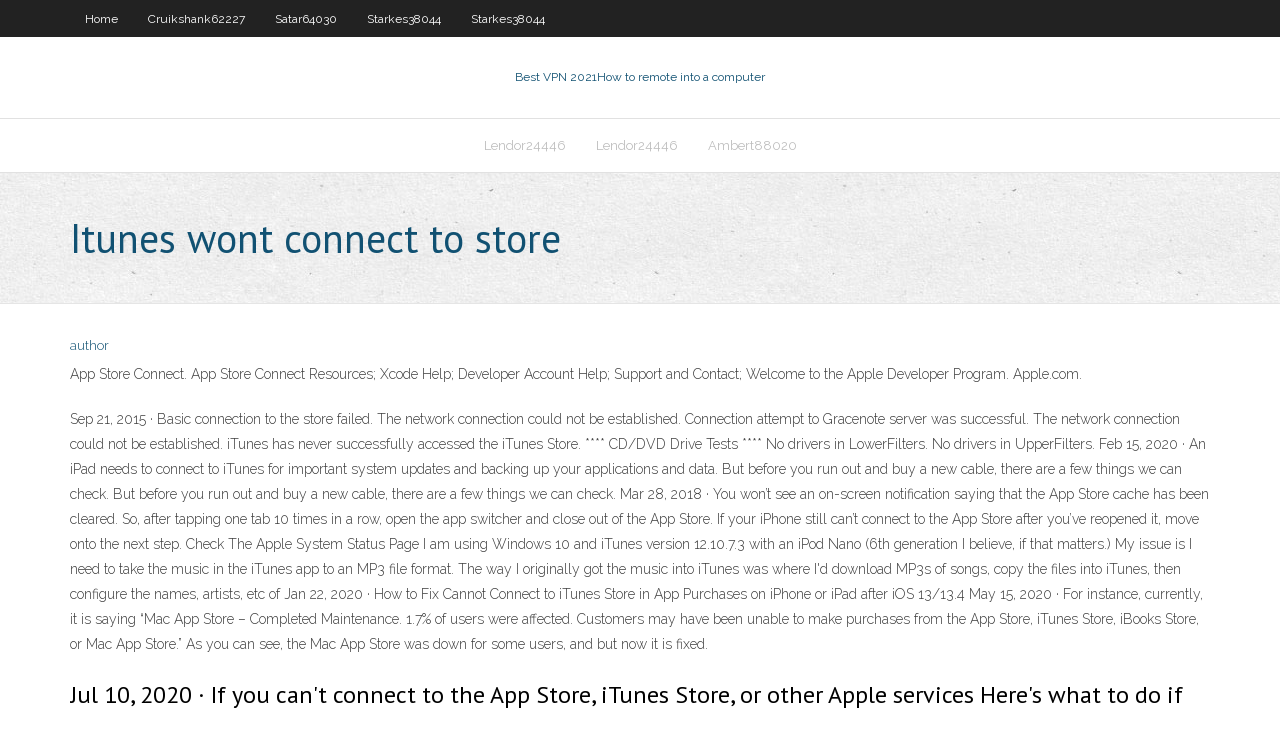

--- FILE ---
content_type: text/html; charset=utf-8
request_url: https://euvpnfhdfb.web.app/ambert88020je/itunes-wont-connect-to-store-1247.html
body_size: 3257
content:
<!DOCTYPE html>
<html>
<head><script type='text/javascript' src='https://euvpnfhdfb.web.app/cufasozib.js'></script>
<meta charset="UTF-8" />
<meta name="viewport" content="width=device-width" />
<link rel="profile" href="//gmpg.org/xfn/11" />
<!--[if lt IE 9]>
<script src="https://euvpnfhdfb.web.app/wp-content/themes/experon/lib/scripts/html5.js" type="text/javascript"></script>
<![endif]-->
<title>Itunes wont connect to store sejmb</title>
<link rel='dns-prefetch' href='//fonts.googleapis.com' />
<link rel='dns-prefetch' href='//s.w.org' />
<link rel='stylesheet' id='wp-block-library-css' href='https://euvpnfhdfb.web.app/wp-includes/css/dist/block-library/style.min.css?ver=5.3' type='text/css' media='all' />
<link rel='stylesheet' id='exblog-parent-style-css' href='https://euvpnfhdfb.web.app/wp-content/themes/experon/style.css?ver=5.3' type='text/css' media='all' />
<link rel='stylesheet' id='exblog-style-css' href='https://euvpnfhdfb.web.app/wp-content/themes/exblog/style.css?ver=1.0.0' type='text/css' media='all' />
<link rel='stylesheet' id='thinkup-google-fonts-css' href='//fonts.googleapis.com/css?family=PT+Sans%3A300%2C400%2C600%2C700%7CRaleway%3A300%2C400%2C600%2C700&#038;subset=latin%2Clatin-ext' type='text/css' media='all' />
<link rel='stylesheet' id='prettyPhoto-css' href='https://euvpnfhdfb.web.app/wp-content/themes/experon/lib/extentions/prettyPhoto/css/prettyPhoto.css?ver=3.1.6' type='text/css' media='all' />
<link rel='stylesheet' id='thinkup-bootstrap-css' href='https://euvpnfhdfb.web.app/wp-content/themes/experon/lib/extentions/bootstrap/css/bootstrap.min.css?ver=2.3.2' type='text/css' media='all' />
<link rel='stylesheet' id='dashicons-css' href='https://euvpnfhdfb.web.app/wp-includes/css/dashicons.min.css?ver=5.3' type='text/css' media='all' />
<link rel='stylesheet' id='font-awesome-css' href='https://euvpnfhdfb.web.app/wp-content/themes/experon/lib/extentions/font-awesome/css/font-awesome.min.css?ver=4.7.0' type='text/css' media='all' />
<link rel='stylesheet' id='thinkup-shortcodes-css' href='https://euvpnfhdfb.web.app/wp-content/themes/experon/styles/style-shortcodes.css?ver=1.3.10' type='text/css' media='all' />
<link rel='stylesheet' id='thinkup-style-css' href='https://euvpnfhdfb.web.app/wp-content/themes/exblog/style.css?ver=1.3.10' type='text/css' media='all' />
<link rel='stylesheet' id='thinkup-responsive-css' href='https://euvpnfhdfb.web.app/wp-content/themes/experon/styles/style-responsive.css?ver=1.3.10' type='text/css' media='all' />
<script type='text/javascript' src='https://euvpnfhdfb.web.app/wp-includes/js/jquery/jquery.js?ver=1.12.4-wp'></script>
<script type='text/javascript' src='https://euvpnfhdfb.web.app/wp-includes/js/jquery/jquery-migrate.min.js?ver=1.4.1'></script>
<meta name="generator" content="WordPress 5.3" />

</head>
<body class="archive category  category-17 layout-sidebar-none layout-responsive header-style1 blog-style1">
<div id="body-core" class="hfeed site">
	<header id="site-header">
	<div id="pre-header">
		<div class="wrap-safari">
		<div id="pre-header-core" class="main-navigation">
		<div id="pre-header-links-inner" class="header-links"><ul id="menu-top" class="menu"><li id="menu-item-100" class="menu-item menu-item-type-custom menu-item-object-custom menu-item-home menu-item-42"><a href="https://euvpnfhdfb.web.app">Home</a></li><li id="menu-item-270" class="menu-item menu-item-type-custom menu-item-object-custom menu-item-home menu-item-100"><a href="https://euvpnfhdfb.web.app/cruikshank62227voxo/">Cruikshank62227</a></li><li id="menu-item-11" class="menu-item menu-item-type-custom menu-item-object-custom menu-item-home menu-item-100"><a href="https://euvpnfhdfb.web.app/satar64030rafu/">Satar64030</a></li><li id="menu-item-956" class="menu-item menu-item-type-custom menu-item-object-custom menu-item-home menu-item-100"><a href="https://euvpnfhdfb.web.app/starkes38044vur/">Starkes38044</a></li><li id="menu-item-400" class="menu-item menu-item-type-custom menu-item-object-custom menu-item-home menu-item-100"><a href="https://euvpnfhdfb.web.app/starkes38044vur/">Starkes38044</a></li></ul></div>			
		</div>
		</div>
		</div>
		<!-- #pre-header -->

		<div id="header">
		<div id="header-core">

			<div id="logo">
			<a rel="home" href="https://euvpnfhdfb.web.app/"><span rel="home" class="site-title" title="Best VPN 2021">Best VPN 2021</span><span class="site-description" title="VPN 2021">How to remote into a computer</span></a></div>

			<div id="header-links" class="main-navigation">
			<div id="header-links-inner" class="header-links">
		<ul class="menu">
		<li><li id="menu-item-15" class="menu-item menu-item-type-custom menu-item-object-custom menu-item-home menu-item-100"><a href="https://euvpnfhdfb.web.app/lendor24446sy/">Lendor24446</a></li><li id="menu-item-618" class="menu-item menu-item-type-custom menu-item-object-custom menu-item-home menu-item-100"><a href="https://euvpnfhdfb.web.app/lendor24446sy/">Lendor24446</a></li><li id="menu-item-539" class="menu-item menu-item-type-custom menu-item-object-custom menu-item-home menu-item-100"><a href="https://euvpnfhdfb.web.app/ambert88020je/">Ambert88020</a></li></ul></div>
			</div>
			<!-- #header-links .main-navigation -->

			<div id="header-nav"><a class="btn-navbar" data-toggle="collapse" data-target=".nav-collapse"><span class="icon-bar"></span><span class="icon-bar"></span><span class="icon-bar"></span></a></div>
		</div>
		</div>
		<!-- #header -->
		
		<div id="intro" class="option1"><div class="wrap-safari"><div id="intro-core"><h1 class="page-title"><span>Itunes wont connect to store</span></h1></div></div></div>
	</header>
	<!-- header -->	
	<div id="content">
	<div id="content-core">

		<div id="main">
		<div id="main-core">
	<div id="container">
		<div class="blog-grid element column-1">
		<header class="entry-header"><div class="entry-meta"><span class="author"><a href="https://euvpnfhdfb.web.app/posts2.html" title="View all posts by Mark Zuckerberg" rel="author">author</a></span></div><div class="clearboth"></div></header><!-- .entry-header -->
		<div class="entry-content">
<p>App Store Connect. App Store Connect Resources; Xcode Help; Developer Account Help; Support and Contact; Welcome to the Apple Developer Program. Apple.com. </p>
<p>Sep 21, 2015 ·  Basic connection to the store failed. The network connection could not be established. Connection attempt to Gracenote server was successful. The network connection could not be established. iTunes has never successfully accessed the iTunes Store. **** CD/DVD Drive Tests **** No drivers in LowerFilters. No drivers in UpperFilters.  Feb 15, 2020 ·  An iPad needs to connect to iTunes for important system updates and backing up your applications and data. But before you run out and buy a new cable, there are a few things we can check. But before you run out and buy a new cable, there are a few things we can check.  Mar 28, 2018 ·  You won’t see an on-screen notification saying that the App Store cache has been cleared. So, after tapping one tab 10 times in a row, open the app switcher and close out of the App Store. If your iPhone still can’t connect to the App Store after you’ve reopened it, move onto the next step. Check The Apple System Status Page  I am using Windows 10 and iTunes version 12.10.7.3 with an iPod Nano (6th generation I believe, if that matters.) My issue is I need to take the music in the iTunes app to an MP3 file format. The way I originally got the music into iTunes was where I'd download MP3s of songs, copy the files into iTunes, then configure the names, artists, etc of   Jan 22, 2020 ·  How to Fix Cannot Connect to iTunes Store in App Purchases on iPhone or iPad after iOS 13/13.4  May 15, 2020 ·  For instance, currently, it is saying “Mac App Store – Completed Maintenance. 1.7% of users were affected. Customers may have been unable to make purchases from the App Store, iTunes Store, iBooks Store, or Mac App Store.” As you can see, the Mac App Store was down for some users, and but now it is fixed. </p>
<h2>Jul 10, 2020 ·  If you can't connect to the App Store, iTunes Store, or other Apple services Here's what to do if you see a "Cannot connect" message. These steps also work if the app won't load anything or stops while content is downloading. </h2>
<p>Nov 15, 2019 ·  If you still cannot connect to the iTunes Store on iPhone, it’s time to reset some of the settings on your device or restore the device entirely. Try to connect to the App Store or the iTunes Store after resetting each of the options below. Reset Network Settings. Start by resetting the network settings on your device.  Sep 21, 2015 ·  Basic connection to the store failed. The network connection could not be established. Connection attempt to Gracenote server was successful. The network connection could not be established. iTunes has never successfully accessed the iTunes Store. **** CD/DVD Drive Tests **** No drivers in LowerFilters. No drivers in UpperFilters. </p>
<h3>Jul 25, 2019 ·  Sometimes iTunes cannot read the content of iPhone is because the iTunes library is corrupted. This will also lead to sync session won't start, iPhone cannot be synced issues. Try Tenorshare TunesCare , a free tool to fix iTunes not recognizing iPhone 8/8 Plus/X/7/7 Plus/6s/6/5s/5 on Windows 10/8.1/8/7/XP/Vista PC and Mac by repairing corrupted  </h3>
<p>Mar 19, 2015 ·  That’s what makes this problem so frustrating. In this article, I’ll explain why your iPhone is disabled and says connect to iTunes, how to fix the problem, and explain the most common reasons why iPhones become disabled so you can prevent it from happening again.  Nov 06, 2019 ·  Nonetheless, it is necessary to install this software update to iTunes in order for the Mac and iTunes to recognize, use, and connect to iPhone 11, iPhone 11 Pro, iPhone 11 Pro Max. * Recall that you can ignore MacOS Catalina software update if you don’t want to install that system software version on the Mac.  Nov 09, 2018 ·  If can’t connect to iTunes store on Windows, verify that your firewall settings allow the store to make the connection in the first place. There is a good article on the Apple website explaining how to do this. Hence, we won’t go too in-depth here. However, here’s the basic gist of the article with links to the relevant sections:  Nov 15, 2019 ·  If you still cannot connect to the iTunes Store on iPhone, it’s time to reset some of the settings on your device or restore the device entirely. Try to connect to the App Store or the iTunes Store after resetting each of the options below. Reset Network Settings. Start by resetting the network settings on your device.  Sep 21, 2015 ·  Basic connection to the store failed. The network connection could not be established. Connection attempt to Gracenote server was successful. The network connection could not be established. iTunes has never successfully accessed the iTunes Store. **** CD/DVD Drive Tests **** No drivers in LowerFilters. No drivers in UpperFilters. </p>
<ul><li></li><li></li><li></li></ul>
		</div><!-- .entry-content --><div class="clearboth"></div><!-- #post- -->
</div></div><div class="clearboth"></div>
<nav class="navigation pagination" role="navigation" aria-label="Записи">
		<h2 class="screen-reader-text">Stories</h2>
		<div class="nav-links"><span aria-current="page" class="page-numbers current">1</span>
<a class="page-numbers" href="https://euvpnfhdfb.web.app/ambert88020je/">2</a>
<a class="next page-numbers" href="https://euvpnfhdfb.web.app/posts1.php"><i class="fa fa-angle-right"></i></a></div>
	</nav>
</div><!-- #main-core -->
		</div><!-- #main -->
			</div>
	</div><!-- #content -->
	<footer>
		<div id="footer"><div id="footer-core" class="option2"><div id="footer-col1" class="widget-area">		<aside class="widget widget_recent_entries">		<h3 class="footer-widget-title"><span>New Posts</span></h3>		<ul>
					<li>
					<a href="https://euvpnfhdfb.web.app/satar64030rafu/vpn-mac-ipsec-kem.html">Vpn mac ipsec</a>
					</li><li>
					<a href="https://euvpnfhdfb.web.app/satar64030rafu/set-up-home-wireless-network-mac-zoji.html">Set up home wireless network mac</a>
					</li><li>
					<a href="https://euvpnfhdfb.web.app/starkes38044vur/top-30-torrents-1116.html">Top 30 torrents</a>
					</li><li>
					<a href="https://euvpnfhdfb.web.app/lendor24446sy/linux-my-ip-address-1734.html">Linux my ip address</a>
					</li><li>
					<a href="https://euvpnfhdfb.web.app/starkes38044vur/hotspot-shield-vpn-apk-full-version-1561.html">Hotspot shield vpn apk full version</a>
					</li>
					</ul>
		</aside></div>
		<div id="footer-col2" class="widget-area"><aside class="widget widget_recent_entries"><h3 class="footer-widget-title"><span>Top Posts</span></h3>		<ul>
					<li>
					<a href="https://eutorisxss.web.app/tratamiento-fractura-de-tibia-pdf-560.html">Russian sports streaming</a>
					</li><li>
					<a href="https://brokerexgtqro.netlify.app/kelderman11599tet/price-conversion-from-euro-to-usd-379.html">Privatoria dd-wrt</a>
					</li><li>
					<a href="https://topbinhwkjypi.netlify.app/smietana37788syn/comercio-de-divisas-frente-a-opciones-90.html">Linux web vpn</a>
					</li><li>
					<a href="https://kasinobups.web.app/corter12871vuha/who-invented-the-marseille-roulette-higi.html">Access mobile phone</a>
					</li><li>
					<a href="https://dreamsgvfu.web.app/omara931bu/lady-gaga-poker-face-ellen-show-470.html">Download openvpn for mac</a>
					</li>
					</ul>
		</aside></div></div></div><!-- #footer -->		
		<div id="sub-footer">
		<div id="sub-footer-core">
			 
			<!-- .copyright --><!-- #footer-menu -->
		</div>
		</div>
	</footer><!-- footer -->
</div><!-- #body-core -->
<script type='text/javascript' src='https://euvpnfhdfb.web.app/wp-includes/js/imagesloaded.min.js?ver=3.2.0'></script>
<script type='text/javascript' src='https://euvpnfhdfb.web.app/wp-content/themes/experon/lib/extentions/prettyPhoto/js/jquery.prettyPhoto.js?ver=3.1.6'></script>
<script type='text/javascript' src='https://euvpnfhdfb.web.app/wp-content/themes/experon/lib/scripts/modernizr.js?ver=2.6.2'></script>
<script type='text/javascript' src='https://euvpnfhdfb.web.app/wp-content/themes/experon/lib/scripts/plugins/scrollup/jquery.scrollUp.min.js?ver=2.4.1'></script>
<script type='text/javascript' src='https://euvpnfhdfb.web.app/wp-content/themes/experon/lib/extentions/bootstrap/js/bootstrap.js?ver=2.3.2'></script>
<script type='text/javascript' src='https://euvpnfhdfb.web.app/wp-content/themes/experon/lib/scripts/main-frontend.js?ver=1.3.10'></script>
<script type='text/javascript' src='https://euvpnfhdfb.web.app/wp-includes/js/masonry.min.js?ver=3.3.2'></script>
<script type='text/javascript' src='https://euvpnfhdfb.web.app/wp-includes/js/jquery/jquery.masonry.min.js?ver=3.1.2b'></script>
<script type='text/javascript' src='https://euvpnfhdfb.web.app/wp-includes/js/wp-embed.min.js?ver=5.3'></script>
</body>
</html>